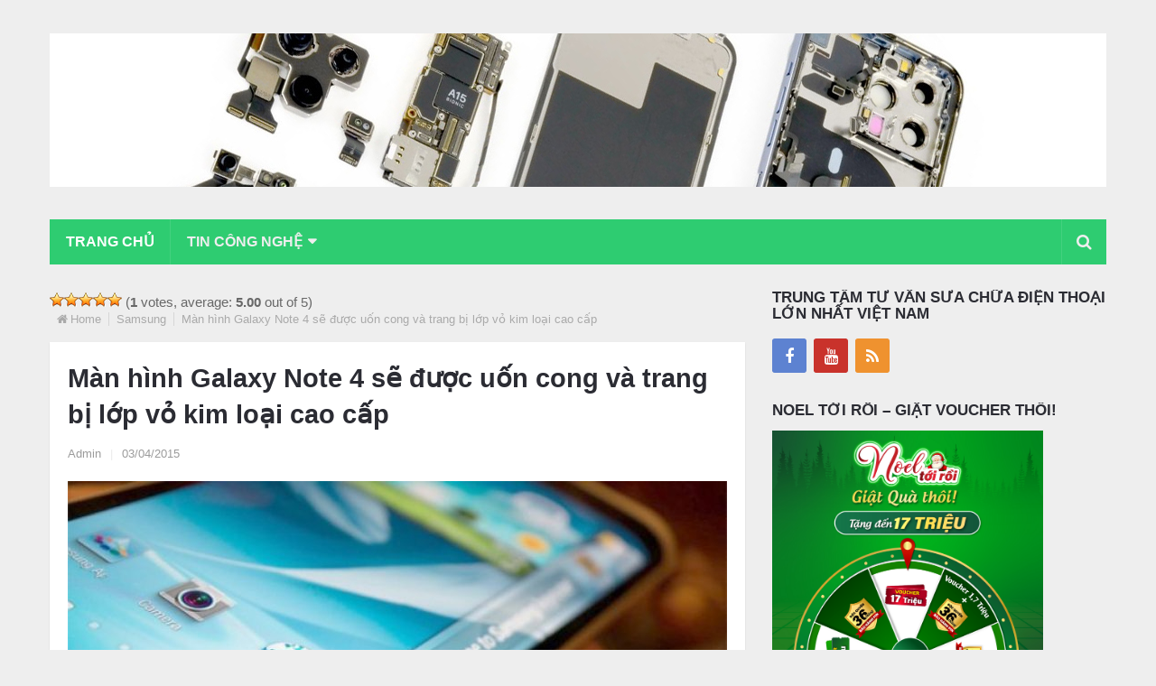

--- FILE ---
content_type: text/html; charset=UTF-8
request_url: https://thaymanhinh.net.vn/man-hinh-galaxy-note-4-se-duoc-uon-cong-va-trang-bi-lop-vo-kim-loai-cao-cap/
body_size: 12003
content:
<!DOCTYPE html><html class="no-js" lang="vi"><head><meta name="dmca-site-verification" content="bUl1R2hCWmUvOUpIamdqajlHdUl2SlhQZ0xKOXZ1RnV6RHVGSzZsNVVrTT01" />  <script async src="https://pagead2.googlesyndication.com/pagead/js/adsbygoogle.js?client=ca-pub-5807875685621326"
     crossorigin="anonymous"></script> <meta name="google-site-verification" content="i16ZigSvRzcfd6paueLsE4Avi_1s1ZeTme1_ST6uP3c" /><meta charset="UTF-8"><link rel="profile" href="https://gmpg.org/xfn/11" /><link rel="icon" href="https://thaymanhinh.net.vn/wp-content/uploads/2018/06/1-1.png" type="image/x-icon" /><meta name="viewport" content="width=device-width, initial-scale=1, maximum-scale=1"><meta name="apple-mobile-web-app-capable" content="yes"><meta name="apple-mobile-web-app-status-bar-style" content="black"><link rel="prefetch" href="https://thaymanhinh.net.vn"><link rel="prerender" href="https://thaymanhinh.net.vn"><meta itemprop="name" content="Thay màn hình cảm ứng điện thoại" /><meta itemprop="url" content="https://thaymanhinh.net.vn" /><meta itemprop="creator accountablePerson" content=" " /><link rel="pingback" href="https://thaymanhinh.net.vn/xmlrpc.php" /> <script type="text/javascript">document.documentElement.className = document.documentElement.className.replace( /\bno-js\b/,'js' );</script> <title>Màn hình Galaxy Note 4 sẽ được uốn cong và trang bị lớp vỏ kim loại cao cấp</title><link rel="stylesheet" href="https://thaymanhinh.net.vn/wp-content/cache/min/1/62ba93b043de94b9d1496b9a62dfe7cd.css" data-minify="1" /><meta name="robots" content="index, follow, max-snippet:-1, max-image-preview:large, max-video-preview:-1" /><link rel="canonical" href="https://thaymanhinh.net.vn/man-hinh-galaxy-note-4-se-duoc-uon-cong-va-trang-bi-lop-vo-kim-loai-cao-cap/" /><meta property="og:locale" content="vi_VN" /><meta property="og:type" content="article" /><meta property="og:title" content="Màn hình Galaxy Note 4 sẽ được uốn cong và trang bị lớp vỏ kim loại cao cấp" /><meta property="og:description" content="Galaxy Note 4 dự kiến sẽ được công bố chính thức tại IFA vào tháng chín. Nhưng hiện tại các thông tin về thiết bị đang dần được hé lộ. Theo thông tin từ tờ tin tức ET New tại Hàn Quốc công bố rằng Galaxy Note 4 sẽ được thiết kế vỏ kim loại cao cấp, thay vì vỏ nhựa như trên Note 3. Thiết bị sở hữu một màn hình Galaxy Note 4 được uốn cong và một máy ảnh 16 megapixel với công nghệ ổn định hình ảnh quang học (OIS). Một công nghệ mới được Samsung" /><meta property="og:url" content="https://thaymanhinh.net.vn/man-hinh-galaxy-note-4-se-duoc-uon-cong-va-trang-bi-lop-vo-kim-loai-cao-cap/" /><meta property="og:site_name" content="Thay màn hình cảm ứng điện thoại" /><meta property="article:published_time" content="2015-04-03T07:58:05+00:00" /><meta property="article:modified_time" content="2015-04-03T08:00:31+00:00" /><meta property="og:image" content="https://thaymanhinh.net.vn/wp-content/uploads/2015/04/296note4curvedglass.jpg" /><meta property="og:image:width" content="600" /><meta property="og:image:height" content="354" /><meta name="twitter:card" content="summary" /><meta name="twitter:label1" value="Written by"><meta name="twitter:data1" value="Admin"><meta name="twitter:label2" value="Est. reading time"><meta name="twitter:data2" value="2 phút"> <script type="application/ld+json" class="yoast-schema-graph">{"@context":"https://schema.org","@graph":[{"@type":"WebSite","@id":"https://thaymanhinh.net.vn/#website","url":"https://thaymanhinh.net.vn/","name":"Thay m\u00e0n h\u00ecnh c\u1ea3m \u1ee9ng \u0111i\u1ec7n tho\u1ea1i","description":"Ch\u00ednh h\u00e3ng","potentialAction":[{"@type":"SearchAction","target":"https://thaymanhinh.net.vn/?s={search_term_string}","query-input":"required name=search_term_string"}],"inLanguage":"vi"},{"@type":"ImageObject","@id":"https://thaymanhinh.net.vn/man-hinh-galaxy-note-4-se-duoc-uon-cong-va-trang-bi-lop-vo-kim-loai-cao-cap/#primaryimage","inLanguage":"vi","url":"https://thaymanhinh.net.vn/wp-content/uploads/2015/04/296note4curvedglass.jpg","width":600,"height":354},{"@type":"WebPage","@id":"https://thaymanhinh.net.vn/man-hinh-galaxy-note-4-se-duoc-uon-cong-va-trang-bi-lop-vo-kim-loai-cao-cap/#webpage","url":"https://thaymanhinh.net.vn/man-hinh-galaxy-note-4-se-duoc-uon-cong-va-trang-bi-lop-vo-kim-loai-cao-cap/","name":"M\u00e0n h\u00ecnh Galaxy Note 4 s\u1ebd \u0111\u01b0\u1ee3c u\u1ed1n cong v\u00e0 trang b\u1ecb l\u1edbp v\u1ecf kim lo\u1ea1i cao c\u1ea5p","isPartOf":{"@id":"https://thaymanhinh.net.vn/#website"},"primaryImageOfPage":{"@id":"https://thaymanhinh.net.vn/man-hinh-galaxy-note-4-se-duoc-uon-cong-va-trang-bi-lop-vo-kim-loai-cao-cap/#primaryimage"},"datePublished":"2015-04-03T07:58:05+00:00","dateModified":"2015-04-03T08:00:31+00:00","author":{"@id":"https://thaymanhinh.net.vn/#/schema/person/da10daeb32c1c6ebd6de9b0c42b449f9"},"inLanguage":"vi","potentialAction":[{"@type":"ReadAction","target":["https://thaymanhinh.net.vn/man-hinh-galaxy-note-4-se-duoc-uon-cong-va-trang-bi-lop-vo-kim-loai-cao-cap/"]}]},{"@type":"Person","@id":"https://thaymanhinh.net.vn/#/schema/person/da10daeb32c1c6ebd6de9b0c42b449f9","name":"Admin","image":{"@type":"ImageObject","@id":"https://thaymanhinh.net.vn/#personlogo","inLanguage":"vi","url":"https://secure.gravatar.com/avatar/6acc8d1eff9dd62a2817efd7029a6306?s=96&d=mm&r=g","caption":"Admin"}}]}</script> <link rel='dns-prefetch' href='//pagead2.googlesyndication.com' /><link rel="alternate" type="application/rss+xml" title="Dòng thông tin Thay màn hình cảm ứng điện thoại &raquo;" href="https://thaymanhinh.net.vn/feed/" /><link rel="alternate" type="application/rss+xml" title="Dòng phản hồi Thay màn hình cảm ứng điện thoại &raquo;" href="https://thaymanhinh.net.vn/comments/feed/" /><style type="text/css">img.wp-smiley,img.emoji{display:inline!important;border:none!important;box-shadow:none!important;height:1em!important;width:1em!important;margin:0 .07em!important;vertical-align:-0.1em!important;background:none!important;padding:0!important}</style><style id='stylesheet-inline-css' type='text/css'>body{background-color:#eee}body{background-image:url(https://thaymanhinh.net.vn/wp-content/themes/mts_newsonline/images/nobg.png)}.pace .pace-progress,#mobile-menu-wrapper ul li a:hover,.latestPost .review-type-circle.latestPost-review-wrapper{background:#2ecc71}.postauthor h5,.copyrights a:hover,.single_post a,.textwidget a,#logo a,.pnavigation2 a,.sidebar.c-4-12 a:hover,.copyrights a:hover,footer .widget li a:hover,.postauthor h5 a:hover,.footer-navigation nav ul li a:hover,.primary-navigation .wpmm-megamenu-showing.wpmm-light-scheme a,.copyrights nav ul li a:hover,.sidebar.c-4-12 a:hover,.related-posts a:hover,.reply a,.title a:hover,.post-info a:hover,.comm,.primary-navigation #navigation a:hover,.primary-navigation #navigation .current-menu-item>a,.latestPost .title a:hover,.widget .wpt_widget_content .entry-title a:hover,.latestPost .highlights ul li a:hover,.latestPost-first-row .featured-news-lists li a:hover,#tabber .inside li a:hover,.readMore a:hover,.fn a,a,a:hover,.secondary-navigation a:hover{color:#2ecc71}.widget .review-total-only.small-thumb{color:#2ecc71!important}#navigation ul ul{border-bottom:5px solid #2ecc71}.latestPost .readMore a:hover,#load-posts a:hover,.currenttext,.widget .wpt_widget_content .tab_title.selected a,.widget .wpt_widget_content .wpt-pagination a:hover,.latestPost-first-row .featured-top-news .news li:first-child a,.featured-news .dropdown li a,#commentform input#submit,.contact-form input[type='submit'],#move-to-top,.latestPost-review-wrapper,#searchform .fa-search,.pagination a:hover,#tabber ul.tabs li a.selected,.widget .wp_review_tab_widget_content .tab_title.selected a,#navigation ul .sfHover a,#searchsubmit,.secondary-navigation #navigation ul li.current-menu-item>a,.secondary-navigation #navigation ul li.menu-item-home a,.tagcloud a,.review-total-only,#wpmm-megamenu .review-total-only{background-color:#2ecc71;color:#fff!important}.search-row{border-bottom:5px solid #2ecc71}.widget .wpt_widget_content .tab_title.selected a{border-bottom:1px solid #2ecc71}.latestPost .featured-thumbnail .thecategory{background-color:#2ecc71}.featured-news .dropdown li a{border-bottom:1px solid #25a25a}.bypostauthor .theauthor:after{content:"Author";margin-left:5px;padding:1px 10px;background:#2ecc71;color:#FFF;font-size:15px}.secondary-navigation{background:#2ecc71}.secondary-navigation a,.search-style-one a i{color:#eee!important}.secondary-navigation a:hover,.search-style-one a:hover i{color:#fff!important}</style><style id='rocket-lazyload-inline-css' type='text/css'>.rll-youtube-player{position:relative;padding-bottom:56.23%;height:0;overflow:hidden;max-width:100%}.rll-youtube-player iframe{position:absolute;top:0;left:0;width:100%;height:100%;z-index:100;background:0 0}.rll-youtube-player img{bottom:0;display:block;left:0;margin:auto;max-width:100%;width:100%;position:absolute;right:0;top:0;border:none;height:auto;cursor:pointer;-webkit-transition:.4s all;-moz-transition:.4s all;transition:.4s all}.rll-youtube-player img:hover{-webkit-filter:brightness(75%)}.rll-youtube-player .play{height:72px;width:72px;left:50%;top:50%;margin-left:-36px;margin-top:-36px;position:absolute;background:url(https://thaymanhinh.net.vn/wp-content/plugins/wp-rocket/assets/img/youtube.png) no-repeat;cursor:pointer}</style><link rel="https://api.w.org/" href="https://thaymanhinh.net.vn/wp-json/" /><link rel="alternate" type="application/json" href="https://thaymanhinh.net.vn/wp-json/wp/v2/posts/2374" /><link rel="EditURI" type="application/rsd+xml" title="RSD" href="https://thaymanhinh.net.vn/xmlrpc.php?rsd" /><link rel="wlwmanifest" type="application/wlwmanifest+xml" href="https://thaymanhinh.net.vn/wp-includes/wlwmanifest.xml" /><link rel='shortlink' href='https://thaymanhinh.net.vn/?p=2374' /><link rel="alternate" type="application/json+oembed" href="https://thaymanhinh.net.vn/wp-json/oembed/1.0/embed?url=https%3A%2F%2Fthaymanhinh.net.vn%2Fman-hinh-galaxy-note-4-se-duoc-uon-cong-va-trang-bi-lop-vo-kim-loai-cao-cap%2F" /><link rel="alternate" type="text/xml+oembed" href="https://thaymanhinh.net.vn/wp-json/oembed/1.0/embed?url=https%3A%2F%2Fthaymanhinh.net.vn%2Fman-hinh-galaxy-note-4-se-duoc-uon-cong-va-trang-bi-lop-vo-kim-loai-cao-cap%2F&#038;format=xml" /><meta name="generator" content="Site Kit by Google 1.78.0" /><style>.cmampos1-content-widget{}</style><script type="application/ld+json">{"@context":"https:\/\/schema.org","@type":"NewsArticle","mainEntityOfPage":{"@type":"WebPage","@id":"https:\/\/thaymanhinh.net.vn\/man-hinh-galaxy-note-4-se-duoc-uon-cong-va-trang-bi-lop-vo-kim-loai-cao-cap\/"},"headline":"M\u00e0n h\u00ecnh Galaxy Note 4 s\u1ebd \u0111\u01b0\u1ee3c u\u1ed1n cong v\u00e0 trang b\u1ecb l\u1edbp v\u1ecf kim lo\u1ea1i cao c\u1ea5p","image":{"@type":"ImageObject","url":"https:\/\/thaymanhinh.net.vn\/wp-content\/uploads\/2015\/04\/296note4curvedglass.jpg","width":600,"height":354},"datePublished":"2015-04-03T14:58:05","dateModified":"2015-04-03T15:00:31","author":{"@type":"Person","name":"Admin"},"publisher":{"@type":"Organization","name":"Admin","logo":{"@type":"ImageObject","url":"https:\/\/thaymanhinh.net.vn\/wp-content\/uploads\/2017\/11\/banner-24hstore-1.jpg"}},"aggregateRating":{"@type":"AggregateRating","ratingValue":"5","reviewCount":"10"}}</script><script type="application/ld+json">{"@context":"https:\/\/schema.org","@type":"BreadcrumbList","itemListElement":[{"@type":"ListItem","position":1,"item":{"@id":"https:\/\/thaymanhinh.net.vn\/","name":"Home"}},{"@type":"ListItem","position":2,"item":{"@id":"https:\/\/thaymanhinh.net.vn\/man-hinh-galaxy-note-4-se-duoc-uon-cong-va-trang-bi-lop-vo-kim-loai-cao-cap\/","name":"M\u00e0n h\u00ecnh Galaxy Note 4 s\u1ebd \u0111\u01b0\u1ee3c u\u1ed1n cong v\u00e0 trang b\u1ecb l\u1edbp v\u1ecf kim lo\u1ea1i cao c\u1ea5p"}}]}</script><style type="text/css">.primary-navigation a,.navigation-trending li a{font-family:Verdana,Geneva,sans-serif;font-weight:;font-size:12px;color:#7c7c7c}.secondary-navigation a{font-family:Verdana,Geneva,sans-serif;font-weight:;font-size:16px;color:#b8b8ba}.footer-navigation nav ul li a{font-family:Verdana,Geneva,sans-serif;font-weight:;font-size:16px;color:#7c7c7c}.copyrights nav ul li a{font-family:Verdana,Geneva,sans-serif;font-weight:;font-size:12px;color:#7c7c7c}.latestPost .title a{font-family:Verdana,Geneva,sans-serif;font-weight:;font-size:16px;color:#2b2c33}.single-title{font-family:Verdana,Geneva,sans-serif;font-weight:;font-size:29px;color:#2b2c33}body,.textwidget{font-family:Verdana,Geneva,sans-serif;font-weight:;font-size:15px;color:#686868}h1{font-family:Verdana,Geneva,sans-serif;font-weight:;font-size:28px;color:#2b2c33}h2{font-family:Verdana,Geneva,sans-serif;font-weight:;font-size:24px;color:#2b2c33}h3{font-family:Verdana,Geneva,sans-serif;font-weight:;font-size:22px;color:#2b2c33}h4{font-family:Verdana,Geneva,sans-serif;font-weight:;font-size:20px;color:#2b2c33}h5{font-family:Verdana,Geneva,sans-serif;font-weight:;font-size:18px;color:#2b2c33}h6,.widget .wp_review_tab_widget_content a,.widget .post-title a{font-family:Verdana,Geneva,sans-serif;font-weight:;font-size:16px;color:#2b2c33}</style><meta name="google-adsense-platform-account" content="ca-host-pub-2644536267352236"><meta name="google-adsense-platform-domain" content="sitekit.withgoogle.com"> <script  async src="https://pagead2.googlesyndication.com/pagead/js/adsbygoogle.js?client=ca-pub-1549702584486459" crossorigin="anonymous"></script> <link rel="icon" href="https://thaymanhinh.net.vn/wp-content/uploads/2022/03/cropped-LOGO-24h-01-150x150.png" sizes="32x32" /><link rel="icon" href="https://thaymanhinh.net.vn/wp-content/uploads/2022/03/cropped-LOGO-24h-01-300x300.png" sizes="192x192" /><link rel="apple-touch-icon" href="https://thaymanhinh.net.vn/wp-content/uploads/2022/03/cropped-LOGO-24h-01-300x300.png" /><meta name="msapplication-TileImage" content="https://thaymanhinh.net.vn/wp-content/uploads/2022/03/cropped-LOGO-24h-01-300x300.png" /> <noscript><style id="rocket-lazyload-nojs-css">.rll-youtube-player,[data-lazy-src]{display:none!important}</style></noscript></head><body data-rsssl=1 id="blog" class="post-template-default single single-post postid-2374 single-format-standard main wp-schema-pro-1.3.0" itemscope itemtype="http://schema.org/WebPage"><div class="main-container"><header class="main-header" role="banner" itemscope itemtype="http://schema.org/WPHeader" style="background: transparent;"><div id="header"><div class="container"><div class="logo-container"><div class="logo-wrap"><h2 id="logo" class="image-logo" itemprop="headline"> <a href="https://thaymanhinh.net.vn"><img src="data:image/svg+xml,%3Csvg%20xmlns='http://www.w3.org/2000/svg'%20viewBox='0%200%200%200'%3E%3C/svg%3E" alt="Thay màn hình cảm ứng điện thoại" data-lazy-src="https://thaymanhinh.net.vn/wp-content/uploads/2022/03/12.jpg"><noscript><img src="https://thaymanhinh.net.vn/wp-content/uploads/2022/03/12.jpg" alt="Thay màn hình cảm ứng điện thoại"></noscript></a></h2></div></div><div class="secondary-navigation" role="navigation" itemscope itemtype="http://schema.org/SiteNavigationElement" style="background: #2ecc71;"> <a href="#" id="pull" class="toggle-mobile-menu">Menu</a><nav id="navigation" class="clearfix mobile-menu-wrapper"><ul id="menu-home" class="menu clearfix"><li id="menu-item-7" class="menu-item menu-item-type-custom menu-item-object-custom menu-item-home"><a title="Trang chủ" href="https://thaymanhinh.net.vn/">Trang chủ</a></li><li id="menu-item-4050" class="menu-item menu-item-type-taxonomy menu-item-object-category menu-item-has-children"><a title="Điện Thoại" href="https://thaymanhinh.net.vn/dien-thoai/">Tin Công Nghệ</a><ul class="sub-menu"><li id="menu-item-11" class="menu-item menu-item-type-taxonomy menu-item-object-category"><a title="iPhone" href="https://thaymanhinh.net.vn/iphone/">iPhone</a></li><li id="menu-item-10" class="menu-item menu-item-type-taxonomy menu-item-object-category"><a title="iPad" href="https://thaymanhinh.net.vn/ipad/">iPad</a></li><li id="menu-item-14" class="menu-item menu-item-type-taxonomy menu-item-object-category current-post-ancestor current-menu-parent current-post-parent"><a title="Samsung" href="https://thaymanhinh.net.vn/samsung/">Samsung</a></li><li id="menu-item-240" class="menu-item menu-item-type-taxonomy menu-item-object-category"><a title="LG" href="https://thaymanhinh.net.vn/lg/">LG</a></li><li id="menu-item-15" class="menu-item menu-item-type-taxonomy menu-item-object-category"><a title="Sony" href="https://thaymanhinh.net.vn/sony/">Sony</a></li><li id="menu-item-277" class="menu-item menu-item-type-taxonomy menu-item-object-category"><a title="Asus" href="https://thaymanhinh.net.vn/asus/">Asus</a></li><li id="menu-item-8" class="menu-item menu-item-type-taxonomy menu-item-object-category"><a title="Blackberry" href="https://thaymanhinh.net.vn/blackberry/">Blackberry</a></li><li id="menu-item-13" class="menu-item menu-item-type-taxonomy menu-item-object-category"><a title="Nokia" href="https://thaymanhinh.net.vn/nokia/">Nokia</a></li><li id="menu-item-9" class="menu-item menu-item-type-taxonomy menu-item-object-category"><a title="HTC" href="https://thaymanhinh.net.vn/htc/">HTC</a></li><li id="menu-item-273" class="menu-item menu-item-type-taxonomy menu-item-object-category"><a title="SKY" href="https://thaymanhinh.net.vn/sky/">SKY</a></li><li id="menu-item-33" class="menu-item menu-item-type-taxonomy menu-item-object-category"><a title="Oppo" href="https://thaymanhinh.net.vn/oppo/">Oppo</a></li><li id="menu-item-12" class="menu-item menu-item-type-taxonomy menu-item-object-category"><a title="iPod" href="https://thaymanhinh.net.vn/ipod/">iPod</a></li><li id="menu-item-18910" class="menu-item menu-item-type-custom menu-item-object-custom menu-item-has-children"><a href="https://trainghiemdi.com/">Trải nghiệm đi</a><ul class="sub-menu"><li id="menu-item-18918" class="menu-item menu-item-type-custom menu-item-object-custom"><a title="Salad bơ tôm" href="https://trainghiemdi.com/duong-da-dep-dang-cung-salad-tom-bo/">Salad bơ tôm</a></li></ul></li></ul></li></ul></nav><div class="search-style-one"> <a id="trigger-overlay"> <i class="fa fa-search"></i> </a><div class="overlay overlay-slideleft"><div class="container"><div class="search-row"> <button type="button" class="overlay-close">X</button><form method="get" id="searchform" class="search-form" action="https://thaymanhinh.net.vn" _lpchecked="1"><fieldset> <input type="text" name="s" id="s" value="" placeholder="Search the site"  /> <input id="search-image" class="sbutton" type="submit" value="" /> <i class="fa fa-search"></i></fieldset></form></div></div></div></div></div></div></div> <script async src="https://pagead2.googlesyndication.com/pagead/js/adsbygoogle.js?client=ca-pub-1549702584486459"
     crossorigin="anonymous"></script> </header><div id="page" class="single"><article class="article"><meta itemprop="image" content="https://thaymanhinh.net.vn/wp-content/uploads/2015/04/296note4curvedglass.jpg" /><div id="content_box" ><div id="post-2374" class="g post post-2374 type-post status-publish format-standard has-post-thumbnail hentry category-samsung tag-galaxy-note-4 tag-gia-thay-man-hinh-galaxy-note-4 tag-gia-thay-man-hinh-note-4 tag-man-hinh-galaxy-note-4 tag-man-hinh-note-4 tag-note-4 tag-thay-man-hinh-galaxy-note-4 tag-thay-man-hinh-note-4 tag-thay-mat-kinh-galaxy-note-4 has_thumb"><div id="post-ratings-2374" class="post-ratings" itemscope itemtype="https://schema.org/Article" data-nonce="09ba21e53f"><img id="rating_2374_1" src="data:image/svg+xml,%3Csvg%20xmlns='http://www.w3.org/2000/svg'%20viewBox='0%200%200%200'%3E%3C/svg%3E" alt="1 Star" title="1 Star" onmouseover="current_rating(2374, 1, '1 Star');" onmouseout="ratings_off(5, 0, 0);" onclick="rate_post();" onkeypress="rate_post();" style="cursor: pointer; border: 0px;" data-lazy-src="https://thaymanhinh.net.vn/wp-content/plugins/wp-postratings/images/stars_crystal/rating_on.gif" /><noscript><img id="rating_2374_1" src="https://thaymanhinh.net.vn/wp-content/plugins/wp-postratings/images/stars_crystal/rating_on.gif" alt="1 Star" title="1 Star" onmouseover="current_rating(2374, 1, '1 Star');" onmouseout="ratings_off(5, 0, 0);" onclick="rate_post();" onkeypress="rate_post();" style="cursor: pointer; border: 0px;" /></noscript><img id="rating_2374_2" src="data:image/svg+xml,%3Csvg%20xmlns='http://www.w3.org/2000/svg'%20viewBox='0%200%200%200'%3E%3C/svg%3E" alt="2 Stars" title="2 Stars" onmouseover="current_rating(2374, 2, '2 Stars');" onmouseout="ratings_off(5, 0, 0);" onclick="rate_post();" onkeypress="rate_post();" style="cursor: pointer; border: 0px;" data-lazy-src="https://thaymanhinh.net.vn/wp-content/plugins/wp-postratings/images/stars_crystal/rating_on.gif" /><noscript><img id="rating_2374_2" src="https://thaymanhinh.net.vn/wp-content/plugins/wp-postratings/images/stars_crystal/rating_on.gif" alt="2 Stars" title="2 Stars" onmouseover="current_rating(2374, 2, '2 Stars');" onmouseout="ratings_off(5, 0, 0);" onclick="rate_post();" onkeypress="rate_post();" style="cursor: pointer; border: 0px;" /></noscript><img id="rating_2374_3" src="data:image/svg+xml,%3Csvg%20xmlns='http://www.w3.org/2000/svg'%20viewBox='0%200%200%200'%3E%3C/svg%3E" alt="3 Stars" title="3 Stars" onmouseover="current_rating(2374, 3, '3 Stars');" onmouseout="ratings_off(5, 0, 0);" onclick="rate_post();" onkeypress="rate_post();" style="cursor: pointer; border: 0px;" data-lazy-src="https://thaymanhinh.net.vn/wp-content/plugins/wp-postratings/images/stars_crystal/rating_on.gif" /><noscript><img id="rating_2374_3" src="https://thaymanhinh.net.vn/wp-content/plugins/wp-postratings/images/stars_crystal/rating_on.gif" alt="3 Stars" title="3 Stars" onmouseover="current_rating(2374, 3, '3 Stars');" onmouseout="ratings_off(5, 0, 0);" onclick="rate_post();" onkeypress="rate_post();" style="cursor: pointer; border: 0px;" /></noscript><img id="rating_2374_4" src="data:image/svg+xml,%3Csvg%20xmlns='http://www.w3.org/2000/svg'%20viewBox='0%200%200%200'%3E%3C/svg%3E" alt="4 Stars" title="4 Stars" onmouseover="current_rating(2374, 4, '4 Stars');" onmouseout="ratings_off(5, 0, 0);" onclick="rate_post();" onkeypress="rate_post();" style="cursor: pointer; border: 0px;" data-lazy-src="https://thaymanhinh.net.vn/wp-content/plugins/wp-postratings/images/stars_crystal/rating_on.gif" /><noscript><img id="rating_2374_4" src="https://thaymanhinh.net.vn/wp-content/plugins/wp-postratings/images/stars_crystal/rating_on.gif" alt="4 Stars" title="4 Stars" onmouseover="current_rating(2374, 4, '4 Stars');" onmouseout="ratings_off(5, 0, 0);" onclick="rate_post();" onkeypress="rate_post();" style="cursor: pointer; border: 0px;" /></noscript><img id="rating_2374_5" src="data:image/svg+xml,%3Csvg%20xmlns='http://www.w3.org/2000/svg'%20viewBox='0%200%200%200'%3E%3C/svg%3E" alt="5 Stars" title="5 Stars" onmouseover="current_rating(2374, 5, '5 Stars');" onmouseout="ratings_off(5, 0, 0);" onclick="rate_post();" onkeypress="rate_post();" style="cursor: pointer; border: 0px;" data-lazy-src="https://thaymanhinh.net.vn/wp-content/plugins/wp-postratings/images/stars_crystal/rating_on.gif" /><noscript><img id="rating_2374_5" src="https://thaymanhinh.net.vn/wp-content/plugins/wp-postratings/images/stars_crystal/rating_on.gif" alt="5 Stars" title="5 Stars" onmouseover="current_rating(2374, 5, '5 Stars');" onmouseout="ratings_off(5, 0, 0);" onclick="rate_post();" onkeypress="rate_post();" style="cursor: pointer; border: 0px;" /></noscript> (<strong>1</strong> votes, average: <strong>5.00</strong> out of 5)<br /><span class="post-ratings-text" id="ratings_2374_text"></span><meta itemprop="name" content="Màn hình Galaxy Note 4 sẽ được uốn cong và trang bị lớp vỏ kim loại cao cấp" /><meta itemprop="headline" content="Màn hình Galaxy Note 4 sẽ được uốn cong và trang bị lớp vỏ kim loại cao cấp" /><meta itemprop="description" content="Galaxy Note 4 dự kiến sẽ được c&ocirc;ng bố ch&iacute;nh thức tại IFA v&agrave;o th&aacute;ng ch&iacute;n. Nhưng hiện tại c&aacute;c th&ocirc;ng tin về thiết bị đang dần được h&eacute; lộ. Theo th&ocirc;ng tin từ tờ tin tức ET New tại H&agrave;n Quốc c&ocirc;ng bố rằng Gal..." /><meta itemprop="datePublished" content="2015-04-03T14:58:05+07:00" /><meta itemprop="dateModified" content="2015-04-03T15:00:31+07:00" /><meta itemprop="url" content="https://thaymanhinh.net.vn/man-hinh-galaxy-note-4-se-duoc-uon-cong-va-trang-bi-lop-vo-kim-loai-cao-cap/" /><meta itemprop="author" content="Admin" /><meta itemprop="mainEntityOfPage" content="https://thaymanhinh.net.vn/man-hinh-galaxy-note-4-se-duoc-uon-cong-va-trang-bi-lop-vo-kim-loai-cao-cap/" /><div style="display: none;" itemprop="image" itemscope itemtype="https://schema.org/ImageObject"><meta itemprop="url" content="https://thaymanhinh.net.vn/wp-content/uploads/2015/04/296note4curvedglass-150x150.jpg" /><meta itemprop="width" content="150" /><meta itemprop="height" content="150" /></div><div style="display: none;" itemprop="publisher" itemscope itemtype="https://schema.org/Organization"><meta itemprop="name" content="Thay màn hình cảm ứng điện thoại" /><meta itemprop="url" content="https://thaymanhinh.net.vn" /><div itemprop="logo" itemscope itemtype="https://schema.org/ImageObject"><meta itemprop="url" content="" /></div></div><div style="display: none;" itemprop="aggregateRating" itemscope itemtype="https://schema.org/AggregateRating"><meta itemprop="bestRating" content="5" /><meta itemprop="worstRating" content="1" /><meta itemprop="ratingValue" content="5" /><meta itemprop="ratingCount" content="1" /></div></div><div id="post-ratings-2374-loading" class="post-ratings-loading"><img src="data:image/svg+xml,%3Csvg%20xmlns='http://www.w3.org/2000/svg'%20viewBox='0%200%2016%2016'%3E%3C/svg%3E" width="16" height="16" class="post-ratings-image" data-lazy-src="https://thaymanhinh.net.vn/wp-content/plugins/wp-postratings/images/loading.gif" /><noscript><img src="https://thaymanhinh.net.vn/wp-content/plugins/wp-postratings/images/loading.gif" width="16" height="16" class="post-ratings-image" /></noscript>Loading...</div><div class="breadcrumb" xmlns:v="http://rdf.data-vocabulary.org/#"><div><i class="fa fa-home"></i></div><div typeof="v:Breadcrumb" class="root"><a rel="v:url" property="v:title" href="https://thaymanhinh.net.vn" rel="nofollow">Home</a></div><div typeof="v:Breadcrumb"><a href="https://thaymanhinh.net.vn/samsung/" rel="v:url" property="v:title">Samsung</a></div><div><span>Màn hình Galaxy Note 4 sẽ được uốn cong và trang bị lớp vỏ kim loại cao cấp</span></div></div><div class="single_post"><header><h1 class="title single-title entry-title">Màn hình Galaxy Note 4 sẽ được uốn cong và trang bị lớp vỏ kim loại cao cấp</h1><div class="post-info"> <span class="theauthor"><a rel="nofollow" href="https://thaymanhinh.net.vn/author/admin/" title="Đăng bởi Admin" rel="author">Admin</a></span> <span class="f-divider">|</span> <span class="thetime updated"><span>03/04/2015</span></span> <span class="f-divider">|</span></div></header><div class="featured-thumbnail single-featured-thumb"><img width="730" height="430" src="https://thaymanhinh.net.vn/wp-content/uploads/2015/04/296note4curvedglass-730x430.jpg" class="attachment-featuredfull size-featuredfull wp-post-image" alt="" loading="lazy" title="" srcset="https://thaymanhinh.net.vn/wp-content/uploads/2015/04/296note4curvedglass-730x430.jpg 730w, https://thaymanhinh.net.vn/wp-content/uploads/2015/04/296note4curvedglass-300x177.jpg 300w, https://thaymanhinh.net.vn/wp-content/uploads/2015/04/296note4curvedglass.jpg 600w" sizes="(max-width: 730px) 100vw, 730px" /></div><div class="post-single-content box mark-links entry-content"><div class="shareit top"> <span class="share-item twitterbtn"> <a href="https://twitter.com/share" class="twitter-share-button" data-via="">Tweet</a> </span> <span class="share-item gplusbtn"> <g:plusone size="medium"></g:plusone> </span> <span class="share-item facebookbtn"><div class="fb-like" data-send="false" data-layout="button_count" data-width="150" data-show-faces="false"></div> </span> <span class="share-item pinbtn"> <a href="http://pinterest.com/pin/create/button/?url=https://thaymanhinh.net.vn/man-hinh-galaxy-note-4-se-duoc-uon-cong-va-trang-bi-lop-vo-kim-loai-cao-cap/&media=https://thaymanhinh.net.vn/wp-content/uploads/2015/04/296note4curvedglass.jpg&description=Màn hình Galaxy Note 4 sẽ được uốn cong và trang bị lớp vỏ kim loại cao cấp" class="pin-it-button" count-layout="horizontal">Pin It</a> </span><div id="fb-root"></div></div><div class="thecontent"><div id="fb-root"></div><p>Galaxy Note 4 dự kiến sẽ được công bố chính thức tại IFA vào tháng chín. Nhưng hiện tại các thông tin về thiết bị đang dần được hé lộ. Theo thông tin từ tờ tin tức ET New tại Hàn Quốc công bố rằng Galaxy Note 4 sẽ được thiết kế vỏ kim loại cao cấp, thay vì vỏ nhựa như trên Note 3.</p><p style="text-align: center;"><a href="https://thaymanhinh.net.vn/wp-content/uploads/2015/04/296note4curvedglass.jpg"><img loading="lazy" class="alignnone size-full wp-image-2375" src="https://thaymanhinh.net.vn/wp-content/uploads/2015/04/296note4curvedglass.jpg" alt="296note4curvedglass" width="600" height="354" srcset="https://thaymanhinh.net.vn/wp-content/uploads/2015/04/296note4curvedglass.jpg 600w, https://thaymanhinh.net.vn/wp-content/uploads/2015/04/296note4curvedglass-300x177.jpg 300w, https://thaymanhinh.net.vn/wp-content/uploads/2015/04/296note4curvedglass-730x430.jpg 730w" sizes="(max-width: 600px) 100vw, 600px" /></a></p><p>Thiết bị sở hữu một màn hình Galaxy Note 4 được uốn cong và một máy ảnh 16 megapixel với công nghệ ổn định hình ảnh quang học (OIS). Một công nghệ mới được Samsung đưa vào thiết bị trên màn hình Galaxy Note 4. Tờ báo cũng cho biết Note sẽ có thêm một phiên bản vỏ nhựa cho khách hàng lựa chọn.</p><p>Hiện vẫn chưa có thông tin về kích cỡ màn hình Galaxy Note 4, tuy nhiên tờ báo có đề cập đến việc Samsung sẽ đẩy mạnh sản xuất màn hình cong lên 50% so với trước đây.</p><p>Chúng ta đã nghe những thông tin đồn đoán về Galaxy S5 Prime ( hay Galaxy F), vì vậy có thể Samsung đang có một sự thay đổi lớn trong chiến lược thiết kế các thiết bị di động cao cấp.</p><p><strong>Chi tiết về sửa thay màn hình mặt kính Galaxy Note 4 bạn có thể tham khảo tại đây:</strong></p><h3 class="name post-title entry-title"><span style="color: #0000ff;"><a style="color: #0000ff;" href="https://thaymanhinh.net.vn/bi-mat-cong-nghe-thay-man-hinh-samsung-galaxy-note-4-edge-chinh-hang-uy-tin-lay-nhanh-lay-lien-gia-tot-nhat-tai-tp-hcm/" target="_blank">Bí mật công nghệ thay màn hình Samsung Galaxy Note 4, Edge chính hãng uy tín lấy nhanh lấy liền giá tốt nhất tại TP.HCM</a></span></h3><p><strong>BỆNH VIỆN ĐIỆN THOẠI 24H</strong></p><p><strong>Địa chỉ: 1114, đường Ba Tháng Hai, Phường 12, Quận 11, TP.HCM</strong></p><p><strong>Điện thoại: 1900.5555.34</strong></p><p><strong>Email: contact@chamsocdidong.com</strong></p><p><strong>Website: chamsocdidong.com</strong></p><p><strong>Fanpage: facebook.com/chamsocdidongcom</strong></p> <script type="text/javascript">jQuery(document).ready(function($) {
	$.post('https://thaymanhinh.net.vn/wp-admin/admin-ajax.php', {action: 'wpt_view_count', id: '2374'});
});</script> <script type="text/javascript">jQuery(document).ready(function($) {
                    $.post('https://thaymanhinh.net.vn/wp-admin/admin-ajax.php', {action: 'mts_view_count', id: '2374'});
                });</script> </div></div></div><h4 class="single-page-title">Related Posts</h4><div class="related-posts"><div class="clear"><article class="latestPost excerpt  "> <a href="https://thaymanhinh.net.vn/man-hinh-samsung-galaxy-s6-co-the-se-ap-dung-cong-nghe-man-hinh-cong/" title="Màn hình Samsung Galaxy S6 có thể sẽ áp dụng công nghệ màn hình cong" rel="nofollow" class="post-image post-image-left"><div class="featured-thumbnail"><img width="370" height="215" src="https://thaymanhinh.net.vn/wp-content/uploads/2015/01/312141414620881283jpg1415068499-370x215.jpg" class="attachment-featured size-featured wp-post-image" alt="" loading="lazy" title="" /><div class="thecategory">Samsung</div></div> </a><header><h2 class="title front-view-title"><a href="https://thaymanhinh.net.vn/man-hinh-samsung-galaxy-s6-co-the-se-ap-dung-cong-nghe-man-hinh-cong/" title="Màn hình Samsung Galaxy S6 có thể sẽ áp dụng công nghệ màn hình cong">Màn hình Samsung Galaxy S6 có thể sẽ áp dụng công nghệ màn hình cong</a></h2><div class="post-info"> <span class="thetime updated"><span>30/01/2015</span></span> <span class="f-divider">|</span> <span class="thecomment"> <a rel="nofollow" href="https://thaymanhinh.net.vn/man-hinh-samsung-galaxy-s6-co-the-se-ap-dung-cong-nghe-man-hinh-cong/#respond" itemprop="interactionCount">Không có phản hồi</a></span> <span class="f-divider">|</span></div></header><div class="readMore"> <a href="https://thaymanhinh.net.vn/man-hinh-samsung-galaxy-s6-co-the-se-ap-dung-cong-nghe-man-hinh-cong/#more-1273" title="Màn hình Samsung Galaxy S6 có thể sẽ áp dụng công nghệ màn hình cong" rel="nofollow">More<i class="fa fa-angle-double-right"></i></a></div></article><article class="latestPost excerpt  "> <a href="https://thaymanhinh.net.vn/samsung-galaxy-s6-s6-edge-s6-edge-bi-mat-den-man-hinh-vi-ly-do-nao/" title="Samsung Galaxy  S6, S6 Edge bị mất đèn màn hình vì lý do nào ?" rel="nofollow" class="post-image post-image-left"><div class="featured-thumbnail"><img width="370" height="215" src="https://thaymanhinh.net.vn/wp-content/uploads/2017/04/samsung-galaxy-s6-edge-1-900x500-370x215.jpg" class="attachment-featured size-featured wp-post-image" alt="" loading="lazy" title="" /><div class="thecategory">Điện Thoại, Samsung</div></div> </a><header><h2 class="title front-view-title"><a href="https://thaymanhinh.net.vn/samsung-galaxy-s6-s6-edge-s6-edge-bi-mat-den-man-hinh-vi-ly-do-nao/" title="Samsung Galaxy  S6, S6 Edge bị mất đèn màn hình vì lý do nào ?">Samsung Galaxy  S6, S6 Edge bị mất đèn màn hình vì lý do nào ?</a></h2><div class="post-info"> <span class="thetime updated"><span>12/04/2017</span></span> <span class="f-divider">|</span> <span class="thecomment"> <a rel="nofollow" href="https://thaymanhinh.net.vn/samsung-galaxy-s6-s6-edge-s6-edge-bi-mat-den-man-hinh-vi-ly-do-nao/#respond" itemprop="interactionCount">Không có phản hồi</a></span> <span class="f-divider">|</span></div></header><div class="readMore"> <a href="https://thaymanhinh.net.vn/samsung-galaxy-s6-s6-edge-s6-edge-bi-mat-den-man-hinh-vi-ly-do-nao/#more-10777" title="Samsung Galaxy  S6, S6 Edge bị mất đèn màn hình vì lý do nào ?" rel="nofollow">More<i class="fa fa-angle-double-right"></i></a></div></article><article class="latestPost excerpt  lasts"> <a href="https://thaymanhinh.net.vn/thoi-diem-cuoi-nam-gia-samsung-note-5-xach-tay-gia-bao-nhieu/" title="Thời điểm cuối năm giá Samsung Note 5 xách tay giá bao nhiêu ?" rel="nofollow" class="post-image post-image-left"><div class="featured-thumbnail"><img width="370" height="215" src="https://thaymanhinh.net.vn/wp-content/uploads/2015/12/note-55-370x215.jpg" class="attachment-featured size-featured wp-post-image" alt="" loading="lazy" title="" /><div class="thecategory">Samsung</div></div> </a><header><h2 class="title front-view-title"><a href="https://thaymanhinh.net.vn/thoi-diem-cuoi-nam-gia-samsung-note-5-xach-tay-gia-bao-nhieu/" title="Thời điểm cuối năm giá Samsung Note 5 xách tay giá bao nhiêu ?">Thời điểm cuối năm giá Samsung Note 5 xách tay giá bao nhiêu ?</a></h2><div class="post-info"> <span class="thetime updated"><span>10/12/2015</span></span> <span class="f-divider">|</span> <span class="thecomment"> <a rel="nofollow" href="https://thaymanhinh.net.vn/thoi-diem-cuoi-nam-gia-samsung-note-5-xach-tay-gia-bao-nhieu/#respond" itemprop="interactionCount">Không có phản hồi</a></span> <span class="f-divider">|</span></div></header><div class="readMore"> <a href="https://thaymanhinh.net.vn/thoi-diem-cuoi-nam-gia-samsung-note-5-xach-tay-gia-bao-nhieu/#more-5103" title="Thời điểm cuối năm giá Samsung Note 5 xách tay giá bao nhiêu ?" rel="nofollow">More<i class="fa fa-angle-double-right"></i></a></div></article><article class="latestPost excerpt  "> <a href="https://thaymanhinh.net.vn/huong-dan-cach-chup-anh-man-hinh-samsung-note-4/" title="Hướng dẫn cách chụp ảnh màn hình Samsung Note 4" rel="nofollow" class="post-image post-image-left"><div class="featured-thumbnail"><img width="370" height="215" src="https://thaymanhinh.net.vn/wp-content/uploads/2016/03/Samsung-note-4.1-370x215.jpg" class="attachment-featured size-featured wp-post-image" alt="" loading="lazy" title="" /><div class="thecategory">Samsung</div></div> </a><header><h2 class="title front-view-title"><a href="https://thaymanhinh.net.vn/huong-dan-cach-chup-anh-man-hinh-samsung-note-4/" title="Hướng dẫn cách chụp ảnh màn hình Samsung Note 4">Hướng dẫn cách chụp ảnh màn hình Samsung Note 4</a></h2><div class="post-info"> <span class="thetime updated"><span>07/03/2016</span></span> <span class="f-divider">|</span> <span class="thecomment"> <a rel="nofollow" href="https://thaymanhinh.net.vn/huong-dan-cach-chup-anh-man-hinh-samsung-note-4/#respond" itemprop="interactionCount">Không có phản hồi</a></span> <span class="f-divider">|</span></div></header><div class="readMore"> <a href="https://thaymanhinh.net.vn/huong-dan-cach-chup-anh-man-hinh-samsung-note-4/#more-5999" title="Hướng dẫn cách chụp ảnh màn hình Samsung Note 4" rel="nofollow">More<i class="fa fa-angle-double-right"></i></a></div></article></div></div></div><p class="nocomments"></p></div></article><aside class="sidebar c-4-12" role="complementary" itemscope itemtype="http://schema.org/WPSideBar"><div id="sidebars" class="g"><div class="sidebar"><div id="social-profile-icons-2" class="widget social-profile-icons"><h3 class="widget-title">Trung tâm tư vấn sửa chữa điện thoại lớn nhất Việt Nam</h3><div class="social-profile-icons"><ul class=""><li class="social-facebook"><a title="Facebook" href="https://www.facebook.com/chamsocdidongcom" target="_blank"><i class="fa fa-facebook"></i></a></li><li class="social-youtube"><a title="YouTube" href="https://www.youtube.com/benhviendienthoai24h" target="_blank"><i class="fa fa-youtube"></i></a></li><li class="social-rss"><a title="RSS" href="http://zalo.me/4342696215573179295" target="_blank"><i class="fa fa-rss"></i></a></li></ul></div></div><div id="custom_html-10" class="widget_text widget widget_custom_html"><h3 class="widget-title">Noel tới rồi &#8211; Giật Voucher thôi!</h3><div class="textwidget custom-html-widget"><a href="https://24hstore.vn/khuyen-mai/tang-voucher-thang-12-n9700" target="_blank" rel="nofollow noopener noreferrer"><img src="data:image/svg+xml,%3Csvg%20xmlns='http://www.w3.org/2000/svg'%20viewBox='0%200%20300%20250'%3E%3C/svg%3E" width="300" height="250" alt="banner-ve-tinh-24h-T10" data-lazy-src="https://thaymanhinh.net.vn/wp-content/uploads/2025/12/resize-900x900-1-28.jpg"><noscript><img src="https://thaymanhinh.net.vn/wp-content/uploads/2025/12/resize-900x900-1-28.jpg" width="300" height="250" alt="banner-ve-tinh-24h-T10"></noscript></a></div></div><div id="custom_html-9" class="widget_text widget widget_custom_html"><h3 class="widget-title">Noel tới &#8211; Sửa chữa giá hời!</h3><div class="textwidget custom-html-widget"><a href="https://chamsocdidong.com/uu-dai-sua-chua-thang-12-n4699.html" target="_blank" rel="nofollow noopener noreferrer"><img src="data:image/svg+xml,%3Csvg%20xmlns='http://www.w3.org/2000/svg'%20viewBox='0%200%20300%20250'%3E%3C/svg%3E" width="300" height="250" alt="banner-ve-tinh-24h-T10" data-lazy-src="https://thaymanhinh.net.vn/wp-content/uploads/2025/10/CT-THÁNG-10-2025.jpg"><noscript><img src="https://thaymanhinh.net.vn/wp-content/uploads/2025/10/CT-THÁNG-10-2025.jpg" width="300" height="250" alt="banner-ve-tinh-24h-T10"></noscript></a></div></div><div id="media_image-8" class="widget widget_media_image"><h3 class="widget-title">iPhone cũ đẹp như mới, pin 9x% &#8211; 15 Tháng 1 Đổi 1</h3><a href="https://24hstore.vn/dien-thoai-iphone-cu" target="_blank" rel="noopener noreferrer"><img width="625" height="521" src="https://thaymanhinh.net.vn/wp-content/uploads/2025/05/IPHONE-CU-HE-01.jpg" class="image wp-image-21194 nofollow attachment-full size-full" alt="" loading="lazy" style="max-width: 100%; height: auto;" title="Noel triệu quà hay - Tết triệu điều may!" srcset="https://thaymanhinh.net.vn/wp-content/uploads/2025/05/IPHONE-CU-HE-01.jpg 625w, https://thaymanhinh.net.vn/wp-content/uploads/2025/05/IPHONE-CU-HE-01-300x250.jpg 300w" sizes="(max-width: 625px) 100vw, 625px" /></a></div><div id="media_image-2" class="widget widget_media_image"><img width="300" height="250" src="https://thaymanhinh.net.vn/wp-content/uploads/2022/04/thay-man-hinh-iphone-12-series.jpg" class="image wp-image-18899  attachment-full size-full" alt="" loading="lazy" style="max-width: 100%; height: auto;" /></div><div id="media_image-3" class="widget widget_media_image"><img width="300" height="250" src="https://thaymanhinh.net.vn/wp-content/uploads/2022/04/thay-ram.jpg" class="image wp-image-18900  attachment-full size-full" alt="" loading="lazy" style="max-width: 100%; height: auto;" /></div><div id="media_image-4" class="widget widget_media_image"><img width="300" height="250" src="https://thaymanhinh.net.vn/wp-content/uploads/2022/04/thay-lung.jpg" class="image wp-image-18898  attachment-full size-full" alt="" loading="lazy" style="max-width: 100%; height: auto;" /></div><div id="media_image-5" class="widget widget_media_image"><img width="300" height="250" src="https://thaymanhinh.net.vn/wp-content/uploads/2022/04/sua-face-id.jpg" class="image wp-image-18896  attachment-full size-full" alt="" loading="lazy" style="max-width: 100%; height: auto;" /></div><div id="media_image-6" class="widget widget_media_image"><img width="300" height="250" src="https://thaymanhinh.net.vn/wp-content/uploads/2022/04/o-cung.jpg" class="image wp-image-18895  attachment-full size-full" alt="" loading="lazy" style="max-width: 100%; height: auto;" /></div><div id="media_image-7" class="widget widget_media_image"><img width="300" height="250" src="https://thaymanhinh.net.vn/wp-content/uploads/2022/04/tang-non-dong-ho.jpg" class="image wp-image-18897  attachment-full size-full" alt="" loading="lazy" style="max-width: 100%; height: auto;" /></div><div id="custom_html-8" class="widget_text widget widget_custom_html"><h3 class="widget-title">Sửa chữa bảo hành IPad &#8211; iPhone Vĩnh Viễn</h3><div class="textwidget custom-html-widget"><a rel="sponsored" href=""><img src="data:image/svg+xml,%3Csvg%20xmlns='http://www.w3.org/2000/svg'%20viewBox='0%200%20300%20250'%3E%3C/svg%3E" width="300" height="250" alt="" data-lazy-src="https://thaymanhinh.net.vn/wp-content/uploads/2019/10/sua-ipad.png"><noscript><img src="https://thaymanhinh.net.vn/wp-content/uploads/2019/10/sua-ipad.png" width="300" height="250" alt=""></noscript></a></div></div><div id="custom_html-4" class="widget_text widget widget_custom_html"><h3 class="widget-title">THAY MÀN HÌNH ĐIỆN THOẠI – BẢO HÀNH VĨNH VIỄN BAO CẢ RƠI VỠ</h3><div class="textwidget custom-html-widget"><a rel="sponsored" href=""><img src="data:image/svg+xml,%3Csvg%20xmlns='http://www.w3.org/2000/svg'%20viewBox='0%200%20300%20250'%3E%3C/svg%3E" width="300" height="250" alt="" data-lazy-src="https://iphone6s.net.vn/wp-content/uploads/2019/04/thay-man-hinh-mat-kinh-300x250.png"><noscript><img src="https://iphone6s.net.vn/wp-content/uploads/2019/04/thay-man-hinh-mat-kinh-300x250.png" width="300" height="250" alt=""></noscript></a></div></div></div></div></aside></div><footer class="footer" role="contentinfo" itemscope itemtype="http://schema.org/WPFooter"><div class="container"><div class="footer-disclaimer"> <a target="black_" href="//www.dmca.com/Protection/Status.aspx?id=caf5f75b-5607-4e35-813d-ec7472c13923" title="DMCA.com Protection Status" class="dmca-badge"> <img src="data:image/svg+xml,%3Csvg%20xmlns='http://www.w3.org/2000/svg'%20viewBox='0%200%200%200'%3E%3C/svg%3E" alt="DMCA.com Protection Status" data-lazy-src="//images.dmca.com/Badges/dmca-badge-w150-5x1-01.png?ID=//www.dmca.com/Protection/Status.aspx?id=caf5f75b-5607-4e35-813d-ec7472c13923"><noscript><img src="//images.dmca.com/Badges/dmca-badge-w150-5x1-01.png?ID=//www.dmca.com/Protection/Status.aspx?id=caf5f75b-5607-4e35-813d-ec7472c13923" alt="DMCA.com Protection Status"></noscript></a> <script src="//images.dmca.com/Badges/DMCABadgeHelper.min.js"></script> </div><div class="copyrights"><div class="row" id="copyright-note"><div class="copyright-left"> Copyright &copy; 2026&nbsp;<a href="https://thaymanhinh.net.vn/" title="Chính hãng" rel="nofollow">Thay màn hình cảm ứng điện thoại&nbsp;</a></div><nav class="fourth-nav-menu"><ul id="menu-istar" class="menu clearfix"><li id="menu-item-21266" class="menu-item menu-item-type-post_type menu-item-object-page"><a href="https://thaymanhinh.net.vn/cong-ty-tnhh-mot-thanh-vien-dao-tao-ky-thuat-va-thuong-mai-hai-bon-gio-ma-so-thue-0305245702-dia-chi-122-12g-ta-uyen-phuong-4-quan-11-thanh-pho-ho-chi-minh-viet-nam/">CÔNG TY TNHH MỘT THÀNH VIÊN ĐÀO TẠO KỸ THUẬT VÀ THƯƠNG MẠI HAI BỐN GIỜ Mã số thuế: 0305245702 Địa chỉ: 122/12G Tạ uyên, Phường 4, Quận 11, Thành phố Hồ Chí Minh, Việt Nam</a><span class="f-divider">|</span></li></ul></nav></div></div></div></footer></div> <script type='text/javascript' src='https://thaymanhinh.net.vn/wp-content/plugins/hmt-clickmissile/js/cmam-adscript.js' id='cmam-adscript-js'></script> <script type='text/javascript' src='https://thaymanhinh.net.vn/wp-content/cache/busting/1/wp-includes/js/jquery/jquery-1.12.4-wp.js' id='jquery-core-js'></script> <script type='text/javascript' id='toc-front-js-extra'>/* <![CDATA[ */ var tocplus = {"visibility_show":"Hi\u1ec7n","visibility_hide":"\u1ea8n","width":"Auto"}; /* ]]> */</script> <script type='text/javascript' src='https://thaymanhinh.net.vn/wp-content/cache/busting/1/wp-content/plugins/table-of-contents-plus/front.min-2411.1.js' id='toc-front-js'></script> <script type='text/javascript' src='https://thaymanhinh.net.vn/wp-content/cache/busting/1/wp-content/plugins/wp-embed-facebook/templates/lightbox/js/lightbox.min-3.0.10.js' id='wpemfb-lightbox-js'></script> <script type='text/javascript' id='wpemfb-fbjs-js-extra'>/* <![CDATA[ */ var WEF = {"local":"en_US","version":"v3.2","fb_id":""}; /* ]]> */</script> <script type='text/javascript' src='https://thaymanhinh.net.vn/wp-content/cache/busting/1/wp-content/plugins/wp-embed-facebook/inc/js/fb.min-3.0.10.js' id='wpemfb-fbjs-js'></script> <script type='text/javascript' id='wp-postratings-js-extra'>/* <![CDATA[ */ var ratingsL10n = {"plugin_url":"https:\/\/thaymanhinh.net.vn\/wp-content\/plugins\/wp-postratings","ajax_url":"https:\/\/thaymanhinh.net.vn\/wp-admin\/admin-ajax.php","text_wait":"Please rate only 1 item at a time.","image":"stars_crystal","image_ext":"gif","max":"5","show_loading":"1","show_fading":"1","custom":"0"};
var ratings_mouseover_image=new Image();ratings_mouseover_image.src="https://thaymanhinh.net.vn/wp-content/plugins/wp-postratings/images/stars_crystal/rating_over.gif";; /* ]]> */</script> <script type='text/javascript' src='https://thaymanhinh.net.vn/wp-content/cache/busting/1/wp-content/plugins/wp-postratings/js/postratings-js-1.91.2.js' id='wp-postratings-js'></script> <script type='text/javascript' id='customscript-js-extra'>/* <![CDATA[ */ var mts_customscript = {"responsive":"1","nav_menu":"secondary","ajaxurl":"https:\/\/thaymanhinh.net.vn\/wp-admin\/admin-ajax.php","noposts":"No Post Found in This Day"}; /* ]]> */</script> <script type='text/javascript' src='https://thaymanhinh.net.vn/wp-content/themes/mts_newsonline/js/customscript.js' id='customscript-js'></script> <script type='text/javascript' src='https://thaymanhinh.net.vn/wp-content/themes/mts_newsonline/js/jquery.webticker.min.js' id='webticker-js'></script> <script type='text/javascript' src='https://thaymanhinh.net.vn/wp-content/cache/busting/1/wp-content/plugins/wp-review/public/js/js.cookie.min-2.1.4.js' id='js-cookie-js'></script> <script type='text/javascript' src='https://thaymanhinh.net.vn/wp-content/cache/busting/1/wp-includes/js/underscore.min-1.8.3.js' id='underscore-js'></script> <script type='text/javascript' id='wp-util-js-extra'>/* <![CDATA[ */ var _wpUtilSettings = {"ajax":{"url":"\/wp-admin\/admin-ajax.php"}}; /* ]]> */</script> <script type='text/javascript' src='https://thaymanhinh.net.vn/wp-includes/js/wp-util.min.js' id='wp-util-js'></script> <script type='text/javascript' id='wp_review-js-js-extra'>/* <![CDATA[ */ var wpreview = {"ajaxurl":"https:\/\/thaymanhinh.net.vn\/wp-admin\/admin-ajax.php","loginRequiredMessage":"You must log in to add your review"}; /* ]]> */</script> <script type='text/javascript' src='https://thaymanhinh.net.vn/wp-content/cache/busting/1/wp-content/plugins/wp-review/public/js/main-5.3.4.js' id='wp_review-js-js'></script> <script type='text/javascript' src='https://thaymanhinh.net.vn/wp-includes/js/wp-embed.min.js' id='wp-embed-js'></script> <script type="application/ld+json">{
    "@context": "http://schema.org",
    "@type": "BlogPosting",
    "mainEntityOfPage": {
        "@type": "WebPage",
        "@id": "https://thaymanhinh.net.vn/man-hinh-galaxy-note-4-se-duoc-uon-cong-va-trang-bi-lop-vo-kim-loai-cao-cap/"
    },
    "headline": "Màn hình Galaxy Note 4 sẽ được uốn cong và trang bị lớp vỏ kim loại cao cấp",
    "image": {
        "@type": "ImageObject",
        "url": "https://thaymanhinh.net.vn/wp-content/uploads/2015/04/296note4curvedglass.jpg",
        "width": 600,
        "height": 354
    },
    "datePublished": "2015-04-03T14:58:05+0700",
    "dateModified": "2015-04-03T15:00:31+0700",
    "author": {
        "@type": "Person",
        "name": "Admin"
    },
    "publisher": {
        "@type": "Organization",
        "name": "Thay màn hình cảm ứng điện thoại",
        "logo": {
            "@type": "ImageObject",
            "url": "https://thaymanhinh.net.vn/wp-content/uploads/2022/03/12.jpg",
            "width": 1170,
            "height": 170
        }
    },
    "description": "Galaxy Note 4 dự kiến sẽ được công bố chính thức tại IFA vào tháng chín. Nhưng hiện tại các thông tin về thiết"
}</script> <script>window.lazyLoadOptions={elements_selector:"img[data-lazy-src],.rocket-lazyload,iframe[data-lazy-src]",data_src:"lazy-src",data_srcset:"lazy-srcset",data_sizes:"lazy-sizes",class_loading:"lazyloading",class_loaded:"lazyloaded",threshold:300,callback_loaded:function(element){if(element.tagName==="IFRAME"&&element.dataset.rocketLazyload=="fitvidscompatible"){if(element.classList.contains("lazyloaded")){if(typeof window.jQuery!="undefined"){if(jQuery.fn.fitVids){jQuery(element).parent().fitVids()}}}}}};window.addEventListener('LazyLoad::Initialized',function(e){var lazyLoadInstance=e.detail.instance;if(window.MutationObserver){var observer=new MutationObserver(function(mutations){var image_count=0;var iframe_count=0;var rocketlazy_count=0;mutations.forEach(function(mutation){for(i=0;i<mutation.addedNodes.length;i++){if(typeof mutation.addedNodes[i].getElementsByTagName!=='function'){return}
if(typeof mutation.addedNodes[i].getElementsByClassName!=='function'){return}
images=mutation.addedNodes[i].getElementsByTagName('img');is_image=mutation.addedNodes[i].tagName=="IMG";iframes=mutation.addedNodes[i].getElementsByTagName('iframe');is_iframe=mutation.addedNodes[i].tagName=="IFRAME";rocket_lazy=mutation.addedNodes[i].getElementsByClassName('rocket-lazyload');image_count+=images.length;iframe_count+=iframes.length;rocketlazy_count+=rocket_lazy.length;if(is_image){image_count+=1}
if(is_iframe){iframe_count+=1}}});if(image_count>0||iframe_count>0||rocketlazy_count>0){lazyLoadInstance.update()}});var b=document.getElementsByTagName("body")[0];var config={childList:!0,subtree:!0};observer.observe(b,config)}},!1)</script><script data-no-minify="1" async src="https://thaymanhinh.net.vn/wp-content/plugins/wp-rocket/assets/js/lazyload/11.0.6/lazyload.min.js"></script><script>function lazyLoadThumb(e){var t='<img data-lazy-src="https://i.ytimg.com/vi/ID/hqdefault.jpg" alt="" width="480" height="360"><noscript><img src="https://i.ytimg.com/vi/ID/hqdefault.jpg" alt="" width="480" height="360"></noscript>',a='<div class="play"></div>';return t.replace("ID",e)+a}function lazyLoadYoutubeIframe(){var e=document.createElement("iframe"),t="https://www.youtube.com/embed/ID?autoplay=1";t+=0===this.dataset.query.length?'':'&'+this.dataset.query;e.setAttribute("src",t.replace("ID",this.dataset.id)),e.setAttribute("frameborder","0"),e.setAttribute("allowfullscreen","1"),this.parentNode.replaceChild(e,this)}document.addEventListener("DOMContentLoaded",function(){var e,t,a=document.getElementsByClassName("rll-youtube-player");for(t=0;t<a.length;t++)e=document.createElement("div"),e.setAttribute("data-id",a[t].dataset.id),e.setAttribute("data-query", a[t].dataset.query),e.innerHTML=lazyLoadThumb(a[t].dataset.id),e.onclick=lazyLoadYoutubeIframe,a[t].appendChild(e)});</script></body></html>
<!-- This website is like a Rocket, isn't it? Performance optimized by WP Rocket. Learn more: https://wp-rocket.me - Debug: cached@1768982384 -->

--- FILE ---
content_type: text/html; charset=utf-8
request_url: https://accounts.google.com/o/oauth2/postmessageRelay?parent=https%3A%2F%2Fthaymanhinh.net.vn&jsh=m%3B%2F_%2Fscs%2Fabc-static%2F_%2Fjs%2Fk%3Dgapi.lb.en.2kN9-TZiXrM.O%2Fd%3D1%2Frs%3DAHpOoo_B4hu0FeWRuWHfxnZ3V0WubwN7Qw%2Fm%3D__features__
body_size: 162
content:
<!DOCTYPE html><html><head><title></title><meta http-equiv="content-type" content="text/html; charset=utf-8"><meta http-equiv="X-UA-Compatible" content="IE=edge"><meta name="viewport" content="width=device-width, initial-scale=1, minimum-scale=1, maximum-scale=1, user-scalable=0"><script src='https://ssl.gstatic.com/accounts/o/2580342461-postmessagerelay.js' nonce="itxjIE5ELtwGS3dyauVj7A"></script></head><body><script type="text/javascript" src="https://apis.google.com/js/rpc:shindig_random.js?onload=init" nonce="itxjIE5ELtwGS3dyauVj7A"></script></body></html>

--- FILE ---
content_type: text/html; charset=utf-8
request_url: https://www.google.com/recaptcha/api2/aframe
body_size: 268
content:
<!DOCTYPE HTML><html><head><meta http-equiv="content-type" content="text/html; charset=UTF-8"></head><body><script nonce="FvI3gLIZsa2zq8iHmeVGGA">/** Anti-fraud and anti-abuse applications only. See google.com/recaptcha */ try{var clients={'sodar':'https://pagead2.googlesyndication.com/pagead/sodar?'};window.addEventListener("message",function(a){try{if(a.source===window.parent){var b=JSON.parse(a.data);var c=clients[b['id']];if(c){var d=document.createElement('img');d.src=c+b['params']+'&rc='+(localStorage.getItem("rc::a")?sessionStorage.getItem("rc::b"):"");window.document.body.appendChild(d);sessionStorage.setItem("rc::e",parseInt(sessionStorage.getItem("rc::e")||0)+1);localStorage.setItem("rc::h",'1769010734620');}}}catch(b){}});window.parent.postMessage("_grecaptcha_ready", "*");}catch(b){}</script></body></html>